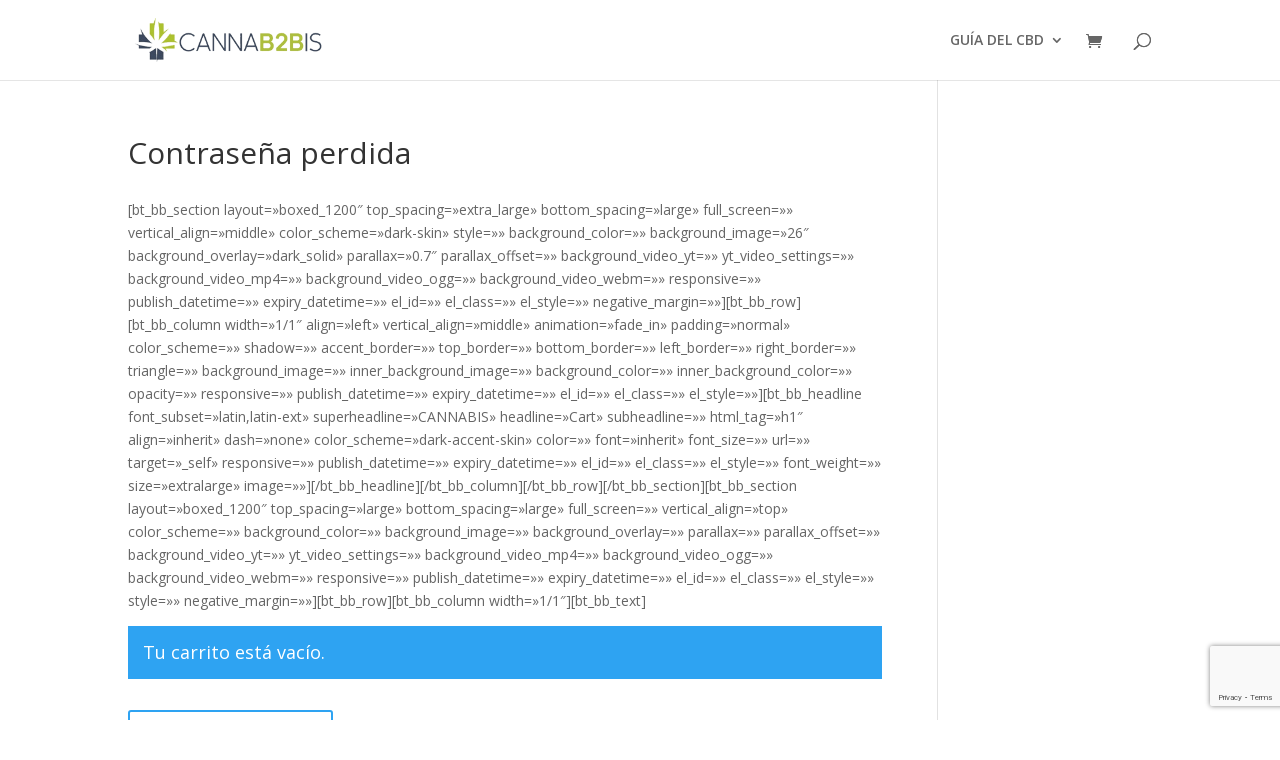

--- FILE ---
content_type: text/html; charset=utf-8
request_url: https://www.google.com/recaptcha/api2/anchor?ar=1&k=6Lf-udofAAAAAKr9bd0zSG2ap6GZqJwha72w8M2T&co=aHR0cHM6Ly93d3cuY2FubmFiMmJpcy5jb206NDQz&hl=en&v=jdMmXeCQEkPbnFDy9T04NbgJ&size=invisible&anchor-ms=20000&execute-ms=15000&cb=7u2hs0n1w499
body_size: 46642
content:
<!DOCTYPE HTML><html dir="ltr" lang="en"><head><meta http-equiv="Content-Type" content="text/html; charset=UTF-8">
<meta http-equiv="X-UA-Compatible" content="IE=edge">
<title>reCAPTCHA</title>
<style type="text/css">
/* cyrillic-ext */
@font-face {
  font-family: 'Roboto';
  font-style: normal;
  font-weight: 400;
  font-stretch: 100%;
  src: url(//fonts.gstatic.com/s/roboto/v48/KFO7CnqEu92Fr1ME7kSn66aGLdTylUAMa3GUBHMdazTgWw.woff2) format('woff2');
  unicode-range: U+0460-052F, U+1C80-1C8A, U+20B4, U+2DE0-2DFF, U+A640-A69F, U+FE2E-FE2F;
}
/* cyrillic */
@font-face {
  font-family: 'Roboto';
  font-style: normal;
  font-weight: 400;
  font-stretch: 100%;
  src: url(//fonts.gstatic.com/s/roboto/v48/KFO7CnqEu92Fr1ME7kSn66aGLdTylUAMa3iUBHMdazTgWw.woff2) format('woff2');
  unicode-range: U+0301, U+0400-045F, U+0490-0491, U+04B0-04B1, U+2116;
}
/* greek-ext */
@font-face {
  font-family: 'Roboto';
  font-style: normal;
  font-weight: 400;
  font-stretch: 100%;
  src: url(//fonts.gstatic.com/s/roboto/v48/KFO7CnqEu92Fr1ME7kSn66aGLdTylUAMa3CUBHMdazTgWw.woff2) format('woff2');
  unicode-range: U+1F00-1FFF;
}
/* greek */
@font-face {
  font-family: 'Roboto';
  font-style: normal;
  font-weight: 400;
  font-stretch: 100%;
  src: url(//fonts.gstatic.com/s/roboto/v48/KFO7CnqEu92Fr1ME7kSn66aGLdTylUAMa3-UBHMdazTgWw.woff2) format('woff2');
  unicode-range: U+0370-0377, U+037A-037F, U+0384-038A, U+038C, U+038E-03A1, U+03A3-03FF;
}
/* math */
@font-face {
  font-family: 'Roboto';
  font-style: normal;
  font-weight: 400;
  font-stretch: 100%;
  src: url(//fonts.gstatic.com/s/roboto/v48/KFO7CnqEu92Fr1ME7kSn66aGLdTylUAMawCUBHMdazTgWw.woff2) format('woff2');
  unicode-range: U+0302-0303, U+0305, U+0307-0308, U+0310, U+0312, U+0315, U+031A, U+0326-0327, U+032C, U+032F-0330, U+0332-0333, U+0338, U+033A, U+0346, U+034D, U+0391-03A1, U+03A3-03A9, U+03B1-03C9, U+03D1, U+03D5-03D6, U+03F0-03F1, U+03F4-03F5, U+2016-2017, U+2034-2038, U+203C, U+2040, U+2043, U+2047, U+2050, U+2057, U+205F, U+2070-2071, U+2074-208E, U+2090-209C, U+20D0-20DC, U+20E1, U+20E5-20EF, U+2100-2112, U+2114-2115, U+2117-2121, U+2123-214F, U+2190, U+2192, U+2194-21AE, U+21B0-21E5, U+21F1-21F2, U+21F4-2211, U+2213-2214, U+2216-22FF, U+2308-230B, U+2310, U+2319, U+231C-2321, U+2336-237A, U+237C, U+2395, U+239B-23B7, U+23D0, U+23DC-23E1, U+2474-2475, U+25AF, U+25B3, U+25B7, U+25BD, U+25C1, U+25CA, U+25CC, U+25FB, U+266D-266F, U+27C0-27FF, U+2900-2AFF, U+2B0E-2B11, U+2B30-2B4C, U+2BFE, U+3030, U+FF5B, U+FF5D, U+1D400-1D7FF, U+1EE00-1EEFF;
}
/* symbols */
@font-face {
  font-family: 'Roboto';
  font-style: normal;
  font-weight: 400;
  font-stretch: 100%;
  src: url(//fonts.gstatic.com/s/roboto/v48/KFO7CnqEu92Fr1ME7kSn66aGLdTylUAMaxKUBHMdazTgWw.woff2) format('woff2');
  unicode-range: U+0001-000C, U+000E-001F, U+007F-009F, U+20DD-20E0, U+20E2-20E4, U+2150-218F, U+2190, U+2192, U+2194-2199, U+21AF, U+21E6-21F0, U+21F3, U+2218-2219, U+2299, U+22C4-22C6, U+2300-243F, U+2440-244A, U+2460-24FF, U+25A0-27BF, U+2800-28FF, U+2921-2922, U+2981, U+29BF, U+29EB, U+2B00-2BFF, U+4DC0-4DFF, U+FFF9-FFFB, U+10140-1018E, U+10190-1019C, U+101A0, U+101D0-101FD, U+102E0-102FB, U+10E60-10E7E, U+1D2C0-1D2D3, U+1D2E0-1D37F, U+1F000-1F0FF, U+1F100-1F1AD, U+1F1E6-1F1FF, U+1F30D-1F30F, U+1F315, U+1F31C, U+1F31E, U+1F320-1F32C, U+1F336, U+1F378, U+1F37D, U+1F382, U+1F393-1F39F, U+1F3A7-1F3A8, U+1F3AC-1F3AF, U+1F3C2, U+1F3C4-1F3C6, U+1F3CA-1F3CE, U+1F3D4-1F3E0, U+1F3ED, U+1F3F1-1F3F3, U+1F3F5-1F3F7, U+1F408, U+1F415, U+1F41F, U+1F426, U+1F43F, U+1F441-1F442, U+1F444, U+1F446-1F449, U+1F44C-1F44E, U+1F453, U+1F46A, U+1F47D, U+1F4A3, U+1F4B0, U+1F4B3, U+1F4B9, U+1F4BB, U+1F4BF, U+1F4C8-1F4CB, U+1F4D6, U+1F4DA, U+1F4DF, U+1F4E3-1F4E6, U+1F4EA-1F4ED, U+1F4F7, U+1F4F9-1F4FB, U+1F4FD-1F4FE, U+1F503, U+1F507-1F50B, U+1F50D, U+1F512-1F513, U+1F53E-1F54A, U+1F54F-1F5FA, U+1F610, U+1F650-1F67F, U+1F687, U+1F68D, U+1F691, U+1F694, U+1F698, U+1F6AD, U+1F6B2, U+1F6B9-1F6BA, U+1F6BC, U+1F6C6-1F6CF, U+1F6D3-1F6D7, U+1F6E0-1F6EA, U+1F6F0-1F6F3, U+1F6F7-1F6FC, U+1F700-1F7FF, U+1F800-1F80B, U+1F810-1F847, U+1F850-1F859, U+1F860-1F887, U+1F890-1F8AD, U+1F8B0-1F8BB, U+1F8C0-1F8C1, U+1F900-1F90B, U+1F93B, U+1F946, U+1F984, U+1F996, U+1F9E9, U+1FA00-1FA6F, U+1FA70-1FA7C, U+1FA80-1FA89, U+1FA8F-1FAC6, U+1FACE-1FADC, U+1FADF-1FAE9, U+1FAF0-1FAF8, U+1FB00-1FBFF;
}
/* vietnamese */
@font-face {
  font-family: 'Roboto';
  font-style: normal;
  font-weight: 400;
  font-stretch: 100%;
  src: url(//fonts.gstatic.com/s/roboto/v48/KFO7CnqEu92Fr1ME7kSn66aGLdTylUAMa3OUBHMdazTgWw.woff2) format('woff2');
  unicode-range: U+0102-0103, U+0110-0111, U+0128-0129, U+0168-0169, U+01A0-01A1, U+01AF-01B0, U+0300-0301, U+0303-0304, U+0308-0309, U+0323, U+0329, U+1EA0-1EF9, U+20AB;
}
/* latin-ext */
@font-face {
  font-family: 'Roboto';
  font-style: normal;
  font-weight: 400;
  font-stretch: 100%;
  src: url(//fonts.gstatic.com/s/roboto/v48/KFO7CnqEu92Fr1ME7kSn66aGLdTylUAMa3KUBHMdazTgWw.woff2) format('woff2');
  unicode-range: U+0100-02BA, U+02BD-02C5, U+02C7-02CC, U+02CE-02D7, U+02DD-02FF, U+0304, U+0308, U+0329, U+1D00-1DBF, U+1E00-1E9F, U+1EF2-1EFF, U+2020, U+20A0-20AB, U+20AD-20C0, U+2113, U+2C60-2C7F, U+A720-A7FF;
}
/* latin */
@font-face {
  font-family: 'Roboto';
  font-style: normal;
  font-weight: 400;
  font-stretch: 100%;
  src: url(//fonts.gstatic.com/s/roboto/v48/KFO7CnqEu92Fr1ME7kSn66aGLdTylUAMa3yUBHMdazQ.woff2) format('woff2');
  unicode-range: U+0000-00FF, U+0131, U+0152-0153, U+02BB-02BC, U+02C6, U+02DA, U+02DC, U+0304, U+0308, U+0329, U+2000-206F, U+20AC, U+2122, U+2191, U+2193, U+2212, U+2215, U+FEFF, U+FFFD;
}
/* cyrillic-ext */
@font-face {
  font-family: 'Roboto';
  font-style: normal;
  font-weight: 500;
  font-stretch: 100%;
  src: url(//fonts.gstatic.com/s/roboto/v48/KFO7CnqEu92Fr1ME7kSn66aGLdTylUAMa3GUBHMdazTgWw.woff2) format('woff2');
  unicode-range: U+0460-052F, U+1C80-1C8A, U+20B4, U+2DE0-2DFF, U+A640-A69F, U+FE2E-FE2F;
}
/* cyrillic */
@font-face {
  font-family: 'Roboto';
  font-style: normal;
  font-weight: 500;
  font-stretch: 100%;
  src: url(//fonts.gstatic.com/s/roboto/v48/KFO7CnqEu92Fr1ME7kSn66aGLdTylUAMa3iUBHMdazTgWw.woff2) format('woff2');
  unicode-range: U+0301, U+0400-045F, U+0490-0491, U+04B0-04B1, U+2116;
}
/* greek-ext */
@font-face {
  font-family: 'Roboto';
  font-style: normal;
  font-weight: 500;
  font-stretch: 100%;
  src: url(//fonts.gstatic.com/s/roboto/v48/KFO7CnqEu92Fr1ME7kSn66aGLdTylUAMa3CUBHMdazTgWw.woff2) format('woff2');
  unicode-range: U+1F00-1FFF;
}
/* greek */
@font-face {
  font-family: 'Roboto';
  font-style: normal;
  font-weight: 500;
  font-stretch: 100%;
  src: url(//fonts.gstatic.com/s/roboto/v48/KFO7CnqEu92Fr1ME7kSn66aGLdTylUAMa3-UBHMdazTgWw.woff2) format('woff2');
  unicode-range: U+0370-0377, U+037A-037F, U+0384-038A, U+038C, U+038E-03A1, U+03A3-03FF;
}
/* math */
@font-face {
  font-family: 'Roboto';
  font-style: normal;
  font-weight: 500;
  font-stretch: 100%;
  src: url(//fonts.gstatic.com/s/roboto/v48/KFO7CnqEu92Fr1ME7kSn66aGLdTylUAMawCUBHMdazTgWw.woff2) format('woff2');
  unicode-range: U+0302-0303, U+0305, U+0307-0308, U+0310, U+0312, U+0315, U+031A, U+0326-0327, U+032C, U+032F-0330, U+0332-0333, U+0338, U+033A, U+0346, U+034D, U+0391-03A1, U+03A3-03A9, U+03B1-03C9, U+03D1, U+03D5-03D6, U+03F0-03F1, U+03F4-03F5, U+2016-2017, U+2034-2038, U+203C, U+2040, U+2043, U+2047, U+2050, U+2057, U+205F, U+2070-2071, U+2074-208E, U+2090-209C, U+20D0-20DC, U+20E1, U+20E5-20EF, U+2100-2112, U+2114-2115, U+2117-2121, U+2123-214F, U+2190, U+2192, U+2194-21AE, U+21B0-21E5, U+21F1-21F2, U+21F4-2211, U+2213-2214, U+2216-22FF, U+2308-230B, U+2310, U+2319, U+231C-2321, U+2336-237A, U+237C, U+2395, U+239B-23B7, U+23D0, U+23DC-23E1, U+2474-2475, U+25AF, U+25B3, U+25B7, U+25BD, U+25C1, U+25CA, U+25CC, U+25FB, U+266D-266F, U+27C0-27FF, U+2900-2AFF, U+2B0E-2B11, U+2B30-2B4C, U+2BFE, U+3030, U+FF5B, U+FF5D, U+1D400-1D7FF, U+1EE00-1EEFF;
}
/* symbols */
@font-face {
  font-family: 'Roboto';
  font-style: normal;
  font-weight: 500;
  font-stretch: 100%;
  src: url(//fonts.gstatic.com/s/roboto/v48/KFO7CnqEu92Fr1ME7kSn66aGLdTylUAMaxKUBHMdazTgWw.woff2) format('woff2');
  unicode-range: U+0001-000C, U+000E-001F, U+007F-009F, U+20DD-20E0, U+20E2-20E4, U+2150-218F, U+2190, U+2192, U+2194-2199, U+21AF, U+21E6-21F0, U+21F3, U+2218-2219, U+2299, U+22C4-22C6, U+2300-243F, U+2440-244A, U+2460-24FF, U+25A0-27BF, U+2800-28FF, U+2921-2922, U+2981, U+29BF, U+29EB, U+2B00-2BFF, U+4DC0-4DFF, U+FFF9-FFFB, U+10140-1018E, U+10190-1019C, U+101A0, U+101D0-101FD, U+102E0-102FB, U+10E60-10E7E, U+1D2C0-1D2D3, U+1D2E0-1D37F, U+1F000-1F0FF, U+1F100-1F1AD, U+1F1E6-1F1FF, U+1F30D-1F30F, U+1F315, U+1F31C, U+1F31E, U+1F320-1F32C, U+1F336, U+1F378, U+1F37D, U+1F382, U+1F393-1F39F, U+1F3A7-1F3A8, U+1F3AC-1F3AF, U+1F3C2, U+1F3C4-1F3C6, U+1F3CA-1F3CE, U+1F3D4-1F3E0, U+1F3ED, U+1F3F1-1F3F3, U+1F3F5-1F3F7, U+1F408, U+1F415, U+1F41F, U+1F426, U+1F43F, U+1F441-1F442, U+1F444, U+1F446-1F449, U+1F44C-1F44E, U+1F453, U+1F46A, U+1F47D, U+1F4A3, U+1F4B0, U+1F4B3, U+1F4B9, U+1F4BB, U+1F4BF, U+1F4C8-1F4CB, U+1F4D6, U+1F4DA, U+1F4DF, U+1F4E3-1F4E6, U+1F4EA-1F4ED, U+1F4F7, U+1F4F9-1F4FB, U+1F4FD-1F4FE, U+1F503, U+1F507-1F50B, U+1F50D, U+1F512-1F513, U+1F53E-1F54A, U+1F54F-1F5FA, U+1F610, U+1F650-1F67F, U+1F687, U+1F68D, U+1F691, U+1F694, U+1F698, U+1F6AD, U+1F6B2, U+1F6B9-1F6BA, U+1F6BC, U+1F6C6-1F6CF, U+1F6D3-1F6D7, U+1F6E0-1F6EA, U+1F6F0-1F6F3, U+1F6F7-1F6FC, U+1F700-1F7FF, U+1F800-1F80B, U+1F810-1F847, U+1F850-1F859, U+1F860-1F887, U+1F890-1F8AD, U+1F8B0-1F8BB, U+1F8C0-1F8C1, U+1F900-1F90B, U+1F93B, U+1F946, U+1F984, U+1F996, U+1F9E9, U+1FA00-1FA6F, U+1FA70-1FA7C, U+1FA80-1FA89, U+1FA8F-1FAC6, U+1FACE-1FADC, U+1FADF-1FAE9, U+1FAF0-1FAF8, U+1FB00-1FBFF;
}
/* vietnamese */
@font-face {
  font-family: 'Roboto';
  font-style: normal;
  font-weight: 500;
  font-stretch: 100%;
  src: url(//fonts.gstatic.com/s/roboto/v48/KFO7CnqEu92Fr1ME7kSn66aGLdTylUAMa3OUBHMdazTgWw.woff2) format('woff2');
  unicode-range: U+0102-0103, U+0110-0111, U+0128-0129, U+0168-0169, U+01A0-01A1, U+01AF-01B0, U+0300-0301, U+0303-0304, U+0308-0309, U+0323, U+0329, U+1EA0-1EF9, U+20AB;
}
/* latin-ext */
@font-face {
  font-family: 'Roboto';
  font-style: normal;
  font-weight: 500;
  font-stretch: 100%;
  src: url(//fonts.gstatic.com/s/roboto/v48/KFO7CnqEu92Fr1ME7kSn66aGLdTylUAMa3KUBHMdazTgWw.woff2) format('woff2');
  unicode-range: U+0100-02BA, U+02BD-02C5, U+02C7-02CC, U+02CE-02D7, U+02DD-02FF, U+0304, U+0308, U+0329, U+1D00-1DBF, U+1E00-1E9F, U+1EF2-1EFF, U+2020, U+20A0-20AB, U+20AD-20C0, U+2113, U+2C60-2C7F, U+A720-A7FF;
}
/* latin */
@font-face {
  font-family: 'Roboto';
  font-style: normal;
  font-weight: 500;
  font-stretch: 100%;
  src: url(//fonts.gstatic.com/s/roboto/v48/KFO7CnqEu92Fr1ME7kSn66aGLdTylUAMa3yUBHMdazQ.woff2) format('woff2');
  unicode-range: U+0000-00FF, U+0131, U+0152-0153, U+02BB-02BC, U+02C6, U+02DA, U+02DC, U+0304, U+0308, U+0329, U+2000-206F, U+20AC, U+2122, U+2191, U+2193, U+2212, U+2215, U+FEFF, U+FFFD;
}
/* cyrillic-ext */
@font-face {
  font-family: 'Roboto';
  font-style: normal;
  font-weight: 900;
  font-stretch: 100%;
  src: url(//fonts.gstatic.com/s/roboto/v48/KFO7CnqEu92Fr1ME7kSn66aGLdTylUAMa3GUBHMdazTgWw.woff2) format('woff2');
  unicode-range: U+0460-052F, U+1C80-1C8A, U+20B4, U+2DE0-2DFF, U+A640-A69F, U+FE2E-FE2F;
}
/* cyrillic */
@font-face {
  font-family: 'Roboto';
  font-style: normal;
  font-weight: 900;
  font-stretch: 100%;
  src: url(//fonts.gstatic.com/s/roboto/v48/KFO7CnqEu92Fr1ME7kSn66aGLdTylUAMa3iUBHMdazTgWw.woff2) format('woff2');
  unicode-range: U+0301, U+0400-045F, U+0490-0491, U+04B0-04B1, U+2116;
}
/* greek-ext */
@font-face {
  font-family: 'Roboto';
  font-style: normal;
  font-weight: 900;
  font-stretch: 100%;
  src: url(//fonts.gstatic.com/s/roboto/v48/KFO7CnqEu92Fr1ME7kSn66aGLdTylUAMa3CUBHMdazTgWw.woff2) format('woff2');
  unicode-range: U+1F00-1FFF;
}
/* greek */
@font-face {
  font-family: 'Roboto';
  font-style: normal;
  font-weight: 900;
  font-stretch: 100%;
  src: url(//fonts.gstatic.com/s/roboto/v48/KFO7CnqEu92Fr1ME7kSn66aGLdTylUAMa3-UBHMdazTgWw.woff2) format('woff2');
  unicode-range: U+0370-0377, U+037A-037F, U+0384-038A, U+038C, U+038E-03A1, U+03A3-03FF;
}
/* math */
@font-face {
  font-family: 'Roboto';
  font-style: normal;
  font-weight: 900;
  font-stretch: 100%;
  src: url(//fonts.gstatic.com/s/roboto/v48/KFO7CnqEu92Fr1ME7kSn66aGLdTylUAMawCUBHMdazTgWw.woff2) format('woff2');
  unicode-range: U+0302-0303, U+0305, U+0307-0308, U+0310, U+0312, U+0315, U+031A, U+0326-0327, U+032C, U+032F-0330, U+0332-0333, U+0338, U+033A, U+0346, U+034D, U+0391-03A1, U+03A3-03A9, U+03B1-03C9, U+03D1, U+03D5-03D6, U+03F0-03F1, U+03F4-03F5, U+2016-2017, U+2034-2038, U+203C, U+2040, U+2043, U+2047, U+2050, U+2057, U+205F, U+2070-2071, U+2074-208E, U+2090-209C, U+20D0-20DC, U+20E1, U+20E5-20EF, U+2100-2112, U+2114-2115, U+2117-2121, U+2123-214F, U+2190, U+2192, U+2194-21AE, U+21B0-21E5, U+21F1-21F2, U+21F4-2211, U+2213-2214, U+2216-22FF, U+2308-230B, U+2310, U+2319, U+231C-2321, U+2336-237A, U+237C, U+2395, U+239B-23B7, U+23D0, U+23DC-23E1, U+2474-2475, U+25AF, U+25B3, U+25B7, U+25BD, U+25C1, U+25CA, U+25CC, U+25FB, U+266D-266F, U+27C0-27FF, U+2900-2AFF, U+2B0E-2B11, U+2B30-2B4C, U+2BFE, U+3030, U+FF5B, U+FF5D, U+1D400-1D7FF, U+1EE00-1EEFF;
}
/* symbols */
@font-face {
  font-family: 'Roboto';
  font-style: normal;
  font-weight: 900;
  font-stretch: 100%;
  src: url(//fonts.gstatic.com/s/roboto/v48/KFO7CnqEu92Fr1ME7kSn66aGLdTylUAMaxKUBHMdazTgWw.woff2) format('woff2');
  unicode-range: U+0001-000C, U+000E-001F, U+007F-009F, U+20DD-20E0, U+20E2-20E4, U+2150-218F, U+2190, U+2192, U+2194-2199, U+21AF, U+21E6-21F0, U+21F3, U+2218-2219, U+2299, U+22C4-22C6, U+2300-243F, U+2440-244A, U+2460-24FF, U+25A0-27BF, U+2800-28FF, U+2921-2922, U+2981, U+29BF, U+29EB, U+2B00-2BFF, U+4DC0-4DFF, U+FFF9-FFFB, U+10140-1018E, U+10190-1019C, U+101A0, U+101D0-101FD, U+102E0-102FB, U+10E60-10E7E, U+1D2C0-1D2D3, U+1D2E0-1D37F, U+1F000-1F0FF, U+1F100-1F1AD, U+1F1E6-1F1FF, U+1F30D-1F30F, U+1F315, U+1F31C, U+1F31E, U+1F320-1F32C, U+1F336, U+1F378, U+1F37D, U+1F382, U+1F393-1F39F, U+1F3A7-1F3A8, U+1F3AC-1F3AF, U+1F3C2, U+1F3C4-1F3C6, U+1F3CA-1F3CE, U+1F3D4-1F3E0, U+1F3ED, U+1F3F1-1F3F3, U+1F3F5-1F3F7, U+1F408, U+1F415, U+1F41F, U+1F426, U+1F43F, U+1F441-1F442, U+1F444, U+1F446-1F449, U+1F44C-1F44E, U+1F453, U+1F46A, U+1F47D, U+1F4A3, U+1F4B0, U+1F4B3, U+1F4B9, U+1F4BB, U+1F4BF, U+1F4C8-1F4CB, U+1F4D6, U+1F4DA, U+1F4DF, U+1F4E3-1F4E6, U+1F4EA-1F4ED, U+1F4F7, U+1F4F9-1F4FB, U+1F4FD-1F4FE, U+1F503, U+1F507-1F50B, U+1F50D, U+1F512-1F513, U+1F53E-1F54A, U+1F54F-1F5FA, U+1F610, U+1F650-1F67F, U+1F687, U+1F68D, U+1F691, U+1F694, U+1F698, U+1F6AD, U+1F6B2, U+1F6B9-1F6BA, U+1F6BC, U+1F6C6-1F6CF, U+1F6D3-1F6D7, U+1F6E0-1F6EA, U+1F6F0-1F6F3, U+1F6F7-1F6FC, U+1F700-1F7FF, U+1F800-1F80B, U+1F810-1F847, U+1F850-1F859, U+1F860-1F887, U+1F890-1F8AD, U+1F8B0-1F8BB, U+1F8C0-1F8C1, U+1F900-1F90B, U+1F93B, U+1F946, U+1F984, U+1F996, U+1F9E9, U+1FA00-1FA6F, U+1FA70-1FA7C, U+1FA80-1FA89, U+1FA8F-1FAC6, U+1FACE-1FADC, U+1FADF-1FAE9, U+1FAF0-1FAF8, U+1FB00-1FBFF;
}
/* vietnamese */
@font-face {
  font-family: 'Roboto';
  font-style: normal;
  font-weight: 900;
  font-stretch: 100%;
  src: url(//fonts.gstatic.com/s/roboto/v48/KFO7CnqEu92Fr1ME7kSn66aGLdTylUAMa3OUBHMdazTgWw.woff2) format('woff2');
  unicode-range: U+0102-0103, U+0110-0111, U+0128-0129, U+0168-0169, U+01A0-01A1, U+01AF-01B0, U+0300-0301, U+0303-0304, U+0308-0309, U+0323, U+0329, U+1EA0-1EF9, U+20AB;
}
/* latin-ext */
@font-face {
  font-family: 'Roboto';
  font-style: normal;
  font-weight: 900;
  font-stretch: 100%;
  src: url(//fonts.gstatic.com/s/roboto/v48/KFO7CnqEu92Fr1ME7kSn66aGLdTylUAMa3KUBHMdazTgWw.woff2) format('woff2');
  unicode-range: U+0100-02BA, U+02BD-02C5, U+02C7-02CC, U+02CE-02D7, U+02DD-02FF, U+0304, U+0308, U+0329, U+1D00-1DBF, U+1E00-1E9F, U+1EF2-1EFF, U+2020, U+20A0-20AB, U+20AD-20C0, U+2113, U+2C60-2C7F, U+A720-A7FF;
}
/* latin */
@font-face {
  font-family: 'Roboto';
  font-style: normal;
  font-weight: 900;
  font-stretch: 100%;
  src: url(//fonts.gstatic.com/s/roboto/v48/KFO7CnqEu92Fr1ME7kSn66aGLdTylUAMa3yUBHMdazQ.woff2) format('woff2');
  unicode-range: U+0000-00FF, U+0131, U+0152-0153, U+02BB-02BC, U+02C6, U+02DA, U+02DC, U+0304, U+0308, U+0329, U+2000-206F, U+20AC, U+2122, U+2191, U+2193, U+2212, U+2215, U+FEFF, U+FFFD;
}

</style>
<link rel="stylesheet" type="text/css" href="https://www.gstatic.com/recaptcha/releases/jdMmXeCQEkPbnFDy9T04NbgJ/styles__ltr.css">
<script nonce="9hgp7-SSss91BXtGJ5hGmQ" type="text/javascript">window['__recaptcha_api'] = 'https://www.google.com/recaptcha/api2/';</script>
<script type="text/javascript" src="https://www.gstatic.com/recaptcha/releases/jdMmXeCQEkPbnFDy9T04NbgJ/recaptcha__en.js" nonce="9hgp7-SSss91BXtGJ5hGmQ">
      
    </script></head>
<body><div id="rc-anchor-alert" class="rc-anchor-alert"></div>
<input type="hidden" id="recaptcha-token" value="[base64]">
<script type="text/javascript" nonce="9hgp7-SSss91BXtGJ5hGmQ">
      recaptcha.anchor.Main.init("[\x22ainput\x22,[\x22bgdata\x22,\x22\x22,\[base64]/[base64]/[base64]/[base64]/[base64]/[base64]/[base64]/[base64]/[base64]/[base64]/[base64]/[base64]/[base64]/[base64]\\u003d\x22,\[base64]\\u003d\\u003d\x22,\[base64]/[base64]/[base64]/Ds8OEw6V9ecKxJRZ5asO+ODHDpxkRw7kKHMOhAcOywq5+ejkrWsKKCAbDkAF0ehTCiVXCkyhzRsOTw6vCrcKZUyJ1wocfwqtWw6Freg4Zwo8wwpDCsBzDgMKxM3YcD8OCBRI2woAcfWEvPjYBZQ4/[base64]/w4Ftw458w4AUwolnOARVb3XDgcKzw7AwTnTDjMOzV8Kaw77Dk8O7esKgTD/DqFnCugc5wrHClsOqdjfChMO7ZMKCwo4Qw67Dqi8uwqdKJkQawr7DqkXCpcOZH8O+w4/[base64]/a8Okf8KqEG9RDcK3wpE1w4HCncK0w4thGzDCq8O5w67CrBR6MxwLw5TClV13w4nDg1rDhsKawrkzUy3CgMKVNCvDt8OfcWHCqD/CvAR3T8KKw6fDgMKHwrNPIcO5U8KUwpI7wrbDnG1qK8OkecOPYy0fwqLDoV9LwosXCMOOUMORMUHDmGcDN8OuwozCnDrCv8O7WMOIb2AvOm8Cw5ttHDLDgF0Zw7PDpUDCm3x4GzfDsl/ClcOAw6Yqw4TDnMKOHcO+cxRsZ8OBwoUGEkXDtcKdN8KWwr/[base64]/GcOIw61/[base64]/DmsOnw6dxSsKfJsKMwp1/wpI1woUSGU1IwonDtMK5wpHCrWBtwo7Dl2QoDzFXCcOxwrPCiEvCoREywpjDlzcib2EOAsOMPHfCo8K+wpHDscKUT2fDkgZMLcKRwqwFV1jCpMKEwrh7Hk8uUsO9w67DjgjDgMOQwoEmUDfCsl5aw4VGwpprIMORBjrDmn/DksOIwpA3w6RXMS/Dm8KFT1XDksOXw5HCqcKmSgttIcKfwobDsEw2MlY1woc8EU3DrVXCugt2f8OBwqwiw5fCqFfDq3LChBfDvGLCqQTDn8KWVsKUSAAQw6IUMQ5Lw7Qlw5g3B8KhMC8eNkBhBDQrwrPCnXfDmg/Cv8OYwrsDw7w6w6/DnMOdwpp0YMOWw5zDo8OWD3nChk7DrMKdwoYewpYPw6IJAETCq05bwroYWy/DqMOvD8O1W2zCr2E0NsOiwrY7d0MpHcKZw6bCtiMXwqrDjsKaw7HDksO7QB1+bMOLwqTChcOfXSfDnMOLw4HCoQPCgsOZwpTCvsKBwpJFFTvCusKWc8OTfBzDuMKjwrfCiBkswrjDlXAnwp/Ciyg+wobCpMOwwqErw7FfwonDmsKmcsOvwpvCqQRmw4gEwqJzw4XCs8KBw58Ow6BPDcOgHAzDgEPDlMOKw5AXw4Umw4MWw5U9cSsfI8KKGcKJwrEFKGbDjw3DnsOXZyItSMKeFnZmw6kEw5fDtMOcw6vCvcKpOsKPU8O/YHHDnsKNNsKvw7PCi8OxBMOuwqLCuGnDum3DiVDDsygRCMKtXcOVaCHDhcKVEwE1w4bCgWPCtSM3w5jDh8ONw6h9wpHCpsOJTsK2YcOMcMOewqYqORPCtH9fXB/Cv8O/[base64]/CuB7Do8ORwozDgDlsPsKxwoHCoB3CnWfCqsK7wqPDvsOnQlgrA0jDtX03bzh8B8O/wrHCv1RwNFNDU3zChsKCccKwPsOTMMKhOcOqwrZGairDi8O+XFHDv8KNw6YHNMOcw6xpwrHCkzd9wrPDrngHH8OoQMO+fcOKGUrCsmfDsjpfwq/Dr0vCkEM0AFLDs8KkGcOvW3XDgHpic8Kxw4tiIivCmAB2woVgw47CgMKuwpNfB0DCswXChQgIw5zCiBELwrjDiXdGwpbCn2lMw4zCiCUdwrwrw68Ewr4dw753w7Y0LMKVwrHDh2XCpsO5McKkRsKAwoTCoUljcz8JBMKVw47CocKLMsKEwp8/wpYDM19hw4DCuQMFw5PCkltbw7nClBxww6U+w5zDsCcbwpEJw5LCtcKmWlLDnltXb8OzEMK3w5jDr8KRYF4ta8Odw6DCoX7DgMKIw5HCrMOHJ8KzGysJRz8Yw5PCp3RWw5/[base64]/Cs8OhPzbCr31RwpJ9wo3DvMOSwoTDocKBKH/[base64]/CrRACWVfDkh3CmlpqShkFw5HDgMOHS2vDgWZ3GAFtbsO7wozDrFJVw6wow6w3w4QrwqTCtMKLHwXDrMK1woQZwrbDqWsqw7NCGklTcEjCvDbDolohw7wMWcOsMTcBw43CisO/wp7DjCElBMO5w71vTkNtwoTDpcK0wo/DpsOYw5zCkcOnw73CpsKoelxxwq7CtjV4ABjDo8OAIMOgw5fDjMOfw6Z1w4/CvsKQwpjChMKPKnXCmQFdw7rChVXCpkvDucOYw58cFsK/esKMd2bCiihMwpLCmcOhw6N2w5/Cl8OIwrvDnU4PCcO3wr3Cm8Oqw4hhQsOFUnPCjMOTfAnDvcKzW8OicnJ4a11fw6EwQWIETMOjPMK6w7nCtMKuw5cKSsKmasK/EQwLK8KUw6LCrVvDlXzDqVzChk9GRMKkecOaw552w58Nw6xrIgXCt8KlayfDmMKyaMKCwppOw7pNJ8KXwpvCnsKMwo7DiC3DocKLw6TCk8KdXkzDp34UdMOtwpXCl8KBwrRwVB4xCkHCrDsww5DClFIcwo7CrcOFw7zDocOewrHDoxTDgMK8w5/[base64]/w45FTsO0w5kYPcOCw7bDtcOSw4BmwqrDscKUfMKWw7MLwoHChTNeK8Olw7Zrw6XCoCvDkEXCtCxPwpdzZCvCti/DilsIwpLDtsKSWBRswq1MMEHCisOMw4PClwTDlSrDozDCq8OSwp9Ow6I0w5bCqifDo8KnIsKVw7oeey1rw6ETwp1xX0wKTsKDw4ZawrHDqjUhwpHCq3jCg1nCmmghwqHCtMKlw7vCijs4w45Mw5pzCcOpwp3DkMOawp7Cj8O/a0sCw6DCj8K+KWzCksOqw7IMw4bDiMOCw5BuXljDjsKpHwPCqMKSwpphdRp7wqRXMsOTw5DCl8OvBnsuw5AhVMOiw7lZFCZcw55EbmvDjsK7ZxPDumotVcO3wr/CrsOxw6XDjsO9w69cw4vDi8KqwrAcw43Cu8ODwrDCvMKrdjs5woLCqMOaw4rDoQAIPAtAw63Dh8OYOGzDslnDlMO1S1/[base64]/CnEQ5w4XCjkQjw448wp4lw7/Cuhc9MsOiwrnDt1cnw7rDnEzCj8K6DXLDhsOGEkZ5XQMOGMKswo/DoH7Do8OOw7DDuGPDpcOITmnDuzJPwq9Lw6Nyw4bCssK2woJONMKKXEfCvhfDuQ7ClCTCmlsTw4zCjMOWKS8ewrE2bMO1w5ExUcO5WUwpSMO8A8OkXMK0wrzCtHjCjHg6CMO4GS7CpsOEwrLCvGVAwppFFMK8F8Ocw6DDiyRYwpLDpEp2wrfDtsK/wqXDvMOawrvCuQ/DqDB/wozCmzXCncOTHVouworDpsK7PyXCrMKDw51FEFjDvifCjcKZwoTDiCI9woHDqS/Dv8OIwo1XwrQ7wqzDmFcMBsKjw6nDkWEoEsOAaMKPKBDDhMOydTPCk8OCw5ARwpoSEwfCmcO8wqUFFMO6wrw4OMOFU8K1b8OxMxcBw4gxw44Zw4DDkX/CqgrCpMOKw47DscKsOsKWw6fCmRnDi8KaBcOXSBA6FiJHZMKRwpnCiVwHw7HCnnLCrQnCmgpwwqPCsMKlw6lyOnYjw4/CtnrDkcKNFXQxw7FcV8Kfw6JrwrN+w4TDtlDDjlBUw5g9wr9Mw4zDgcOOwqTDksKDw6oULMKMw7TDhz/DhcOUT1rCtWrCrMOGHxrCi8KoZ3fCisOSwpIsL3UzwofDk0M9fsOGUcOmwqfCvhDCsMK8f8OGwoHDmU1XAw/[base64]/ChVJgw75nFsK2G8OdwoJHfMKWNmMrw4/CnQ7DusKgwogkAcKNDwMCwqgGwrtcBR3DsgcAw5Ulw6h1w5XCrVXCg2tgw73DjR8CLlzCiyVswrnDm2rDtF3CvcKtRmBew6/DmATCkQnDucK6w5/CtMK0w4wxwrFCEx3Dh0NrwqXCusKtPMOTwqnCjsKmw6Q9P8O8Q8KswqgAwpgHCgh0WTnDmMKbw4zCoizCnjjDpUrDlDF/dXchRATCmMKObXsGw6XDusKIwrxdC8OSwqwTZi3Cu0oWwpPDg8OJwqXCsn85TynCvWJ9wpgtO8O7wpHCl3fCjcO5w4c+wpcVw4xCw5Q7wpXDssOLw7jCrsOKNsKgw5BEw6zCuDkbYsO8B8OQw6/DqsKtw5vChcKgTsKiw5vCuAdCwrthwr91Uk3DrhjDsAJ9KSM+w71nFcOBbMKUw49AKMKlEcOJOTRIw4jDssK2w7fDsBDDkRXDrS19w7Jew4MUwoHCjyhywpbCmAgpIsKawqE1wqjCpcKFw5oTwo8iOMK/XknDnV9XO8OZATw+wonCusOGYsOeHyAtw6t2a8KSNMK0w4FHw5jCssO4fSVDw6kVwoHCgD/CnsOcWMOcHB/Di8ORwp9Mw4chw6zDiEjDq2ZVw7ARCRrDsTJTO8OWwq/Cok5Aw7jDjcOWXEJxw6PCt8OfwpjDo8O+WkFNwrdVw5vCszw5Ex7DvxDDp8OCwo7CozBtD8K7C8O3woDDnlXCt33CiMKtPHgDw6x/L3PCn8OET8Ogw7/DtUvCucK8w7UlbVF4w6DCiMOjwpEfw4rDoiHDqBLDnwcZw7jDq8Kcw7vCk8KZw7LCjT8Rw6MbOMKbJkTCsjjDgmQ+woImAFEBLcO2wrBhOHkmbX/CqA7CosKnJsKcb2bCmj4uwo9lw6vCh0Rew50LRzjCi8KAwqtHw7jCr8K6aFobwpPDq8KFw7EBM8O4w7V8w5DDjcO6wo0Lw6x/w7fCncOhUwTDhx7CscK/[base64]/[base64]/DqiU5wpFNMHNpw7vDoCHCt8O/flJ0woMHNlbDmcOawqzCgsO5woDDiMKmwpbDnwM+wpzDlFjCksKowrkYYinDvMO/wpnDocKHwpBcw5nDozA4SV/[base64]/[base64]/L8KDw6opMMOYXMOqKFLCkGN6FsOrUgnDmsKtD3HCgcK2w4DDsMKCP8OlwonDlGTCmsOLw7rDjBjDl0LCjMKFN8KZw4cabipRwpY0IAEWw7rCqcKNw5bDscKNwpvDpcKmwq5VbMOXw6nCisOnw5olTzHDunsvAk0Nwpw5w7ofw7LClmzDsTgdFCrDqcO/fW/CiCPDh8K4PRvCtcK4wrbCocKmfRp4DFMvAsKzwohRHAXDm1Rrw6XDvkNIw6UnwrTDlMOaEMKkw7/DvcKHX2/ChMOrWsKgwoFCw7XDncKsBjrDtk0SwpvDqRFaFsK8U100w5PCqcOdw7rDqcKCD1zCnTsEC8OpPsKXccOEw6ZUHRvDksO5w5bDg8OawrzCu8KOw6EBPcKuwqPDnsOzdCnDosKSO8O/w4t/[base64]/[base64]/CucKvAMKbXhYweE/CrsKmw74JKMO3w6TCkGjCmsOFw4DDkcKTw6zDsMOgwrPCqsK9w5ANw7ZuwpPCuMKffmfDnsK8djZWwopVMDQwwqfDsgnCsRfDkcOWw6huGXTDqHFuw7XCsgHDvMKnecOYI8K4dyPCpMKVX2/DnFc1TcK4dsOfw6J7w6tyMTNbw4hkw60dTMOzVcKFw5dnGMOdw4bCvcOnARFHw6xJwrHDtCFfw7bDs8OuOSHDgsKUw6IEPsOVPMK6wpfDgcOyXsKVUCoKwoUGGcOMZ8Ksw4/DmAVlwoFsAAhqwqTDtsK8GsO4wpIOw7/DqcOywqPChiZEKcKYQ8O5EDLDo1rDr8O3wqDDu8KgwpXDlsOkDkNnw6lhWg0zQsOjZwvCvcOZbsK3UMKvw7zCrHDDqTkpwoRUw6NGwq7DmX1dNsO+wpzDiFlow69YAsKawr7CocOgw4R8PMKaZy9AwqXDl8KZfsKHUMK0P8Oowq1pw7rCkVYtw4JQIDozw6/[base64]/w7zDuMKFJcKuPsKDF3vDoMKww5kjbMKAAjgodcKqEsKKdCTCl2jDm8ODwozDm8OCUsOBwrDDjsKfw5jDomZvw5Q4w740HX4tUgZawpHDgSPClXTCplHDpBfDk0/DigfDi8ONw4JYJ2fCj0xcW8OLwpEFw5HDvMKpwqViwrg/[base64]/[base64]/CncOCdTdzRyo+w6rDr0RiLMKCwpBcwoEawpDDlhzDhsOaFsKpYcKjHsOYwrQDwoc+dHg6OEQmwoc0wqZCw6Rmc0LDvMK0LMK6w5Bmwo3DisKgw4/CtEpywo7Cu8KuOMKowofCgcKLK3LDiG7CrcO/w6LCrcK2esKIFAjChsO+wpnDtj3DhsOCaDXDo8KdYmNlw4p2w5bClHfDkVHCjcK5w75DWgHDrk/CrsKoZMKGCMOjX8KMPyXDm09EwqRzWcKaBDBzXDBnwoXDgcOFLmnCnMOTw4vCgsKXXX82BjLDhMKoG8O6Ww5eJkZBwpfCgCNKw6rDuMO8LRUqw6TDqcKpwr5Lw7sfw7HCqm9Fw4sFPRpGw7LDu8KtwpfCjW7DmAtZVMKoP8Oywo/DrsOdwqIGN0BSaCkoTcOdacKMb8OTFnnCp8KIYcK+dsKewprDvwPCuwd1Q34hwoDDncOxSAbCq8O5c2XCksK7EAzDhwrCgmjDrzbDocKiw5kGwrnCsUJBLUTDncO9IcKRw6p2KWPCm8KxSSA3woMMHxIiTlkcw5/CkMOYwqhEw5vCncKYGsKYGcKOAnDDiMKhHcKeAsONw7YjfTXCicONIsO7GsOrwqJzOhhCwpXDj0lwDsOTwrPDs8ObwpVsw47DgDV5XzV8L8K6AMKAw6o3wrN9fsKsQHxewqHDg0LDhnPDtcK+w4TCm8KmwrEfw4BCMsKkw5/CtcK+A3/CpjdLw7XDiHp2w4AcTsOcb8K6ICcMwrh3e8OHw67CtcK7F8O4J8KlwrYbb0TCpMK7I8KGAsKhPm81wqdHw7cHfcO3wpvCj8OIwo9XN8KyMBw+w40Tw6vCinfDssKGw5cTwr3DrMKgAMK/AcKNVgFWwqZeLCvDnsKAA0lvwqbCtsKRd8OeIhHCpi7Coz1XQMKmUcOEdsOuE8OdR8OqOMKmw5LCvwnDpnLDs8KgWk7CiHfCusKEf8KKwrvDssKFw6xsw5zCgXoEOVrCrcKdw7rDhTbDtMKQwq8ZJsOCEMOjb8KWw7VBw7vDpFPCskTDp3vDry/DpTPCpcOgwqh5wqfCscKZw6MUwrxnwplswp4Lw7rClsKSdD/[base64]/w6RTAsKafsK5wopLK8Kkw6zCjcO2XB3CnkrDkhwZwpAIXXVhKBfDtDnCl8OmBGVtwpEIwo9bw4rDp8Kmw7VABMKhw5Z8w6cpwo3CmUzDvF3CtsOtw73Du3rCqMO/wr3DoQDCo8OrdMKYMCHCpyjCg3PCtMOKJnhgwpHDq8Oaw7NaSi9Gwo7CsVvDusKBQxbCkcO0w5fDqcKxwpvCgMKJwrU3w6HCjH7Cmy/CjVHDqcOwEDHCkcKBAMOGE8O2SlQ2w77Cl1LCg1ALwp/DkcKlwqVMa8KRKi5yXsKtw5spwrHCsMO8NMKyUiJQwprDrE7DkFYXKyHDosKcwpFhw61Nwr/CnVTChsOnYcKSwoUmKsOgAcKrw77DonQ9JcOFQkPCpj/DtD8pScOnw6bDrUIdfsKdwq1kbMOABjjCtsKfIMKLdcO4GQjCjMO6CcOIRH0SRGHDn8KOD8KJwpAzJ250wo8hHMKpw63DgcK1N8KPwo51Z2nDgGPCtXVrCsKKIcKOw4vDgwPDhsKBF8KaIFPCocKZLU0LehDClzLCisOCw4DDhQjDqWxPw5NMfzQ/Ln9ze8Kfw77Dug3Cpg3DrsOVw6Vyw515wpQhPsK8fMOMw7p/LxQ/QmDDmHoaPcOUwq17wpPCnsOkWMK5w5XCgsKLwqvCv8OqccKlwpENd8OPwpvCtMO3w6DDt8Onw64rCcKEU8OVw4vDlMONw5xAwpPDvsKobzwZNzhww6l3R1wSw60Yw7FWG3TChsKPw7ttwohsZRTCg8OSYz/CggAmw7bCncOhXXbDviggw7XDocOjw6DDnMKJwp8gwq1/OEglB8O5w7/DpDvCnUMSWQnDnsO6JcO/wrfDkMKvw6LDuMK7w5LCsSB8woMcI8K7U8OWw7vCoGMFwo0IYMKKK8Oqw7/DhsOowoN9fcKjwp4NP8KCRhVWw6zCnMO/w4vDtgUgVXdoUMKkwqDDuDZ6w5cAXcOkwo9uW8Orw5XDuGIMwqkcwq1wwogCw4zCrGfCssKSOCnCnULDncO/HmXCosKQbkDCr8OkZB0qw4HDqiDDmsOfVsKAWQLCucKHwrzDhsKbwpjDn3cXfTxyRsKvMHV3wrxFUsKYwp9/[base64]/Do2YCw4YPw4fDuMK/W8OUw7TDjAk/w7dvJyt5w5vDt8KYwrzDtsKZYkbDvVTCncKabT02NiLDpMKcP8KGcBJsIgM4DFnDmsOoQntRB0xQwoTDhibDvsKhwolCw6zCkU4/[base64]/DusK5w7jDuMKRw4puwr3ChcO8AMOlLMOrdRDCiMKrwrlOwpUJwoo7ZSzCuivChBdrIsOkTSvDgMKwLsOEWH7ChcKeBcO7cErDpsO5ewbDqgLDsMO4TcK1OjfDgcOGanAyXXt8UMOiYyNQw4YCXMOjw45Kw47CkFAQwqnChsKgwo/[base64]/CtcO/NcOMWMKxw4DCr14wAcK1bznDrETDtFnDgEw3wo8EAk/Dn8KZwo3Do8KqfMKMAcKdXsKLZ8KgJ3FDw4MuVE4BwqzCjMOLBRfDhsKIK8OpwqcGwrofW8O4wpDDjMKhJcOVOjHDnMKJITJMVG/[base64]/CtHPCkTTDs8KewoHCq8Knw5DCqxAdAcOdTxnDisKRwrNuP1XDh0PDjVrDucKJwpDDl8Ozw6tQM3PCrz3Ch25/[base64]/DhCRHw7MWE8Kwwro9ID0EwqEfMSrDpEdewrhdLMOWw6nCosK8QFgcwosAHRvCsUjDqsOOwoQiwp5yw63DvHLClMOGwrfDj8ObWQgaw5PCpV/DocOcXy7DmsOkPcKpw5vCuTrCk8OTWMOaE1rDsmRmwqzDtsKpbcOcwrfCusOrw4HDthMKwp3CqDEKw6dpwqdXw5XCm8OeBF/[base64]/[base64]/FcOpJTI2w5/DvDnCsDjDsxI6w6xUasOXwrTDmDJ9wqF7wrQFbsOZwr4HMQrDoR/DlcKUwrZ6FcKKw5RDw6s8wqFaw7lJw6E1w4DCksKfMljCm3RZw50ewoTDjHXDu1N6w59kwq54w7oxwqbDizY7d8KYUMOqw63Ci8OBw4dHwp/DlcOFwozDuHkHwp0Gw7vDqXDClEnCkWjCgiTDkMOJw5XDpMKOYGxWwqIAwpfDg1XCrMKfwr7DlTgEE0fDvMOKbV8nOMKkSwU0wobDiTPCv8KjFTHCj8OgN8KTw7zCicOgw4XDucOiwqjDmmx8w7gpPcKww6QjwptDwpPCslrDhsO/YADCpcKSbHzDq8KXVjhvU8KLZ8K1w5LCqsOjw63DiGUkLkrDisKhwrxhwqbDvX/CvcK8w4/CosOzwokQw7TDsMOIHgjDvz1zLBXDpSp5w7RRO27DunHCicKhfxnDmMOYwo4HAwt1IcOYCcK5w5LDq8KRwoHDvGkiU0bCjsO1NMKxwptZY2fChMKbwqrDmBAwW0nDucOGWcKgwrDCuAd7wphiwqjCv8OpU8OSw4/CmF/[base64]/DginDnAZGA8KNw5DDpCrDtF0pF8Oqwr1cwr1sWjTCr0gEXsKVwoHDgcOCw59HacK9L8Kgw75Uw4M9wqPDrsKewpAfYGnCu8K6wrtSwodYG8OhZcK1w5nDilI9KcOqWsKJwrbDl8OUDg9Jw47DpSTDgjHCtS9UHUEMSB/[base64]/w7xew4DDgBzCo8KPHQoZwrbCtwjDmmrCmAfCgXfDjjTDoMOlwq9ZK8OvdVZjHcKiacOENGlTCD7CrRTCtcOww7zCnXFPw7YuFHg+w5FLwqt+wojDmXrCrU1vw6UsezfClcK3w4/[base64]/CjB7DvwkMUMKTIsKFwoXCtjjDgsKxw5rCk8OQwopVHWfCs8KbQWcHNMKqw6grwqUZw6vCuwt1w75gw4rCghk3SSM7AWfCi8OJfsK6WlwNw6VLZcOgwqAfY8KmwpA2w6jDqFkMRsKFFlcoOcOBXUfCi3LCqsO7QyTDsTcuwptRVhQ/[base64]/ClTDCtkZ5eFbCrMKjSXrDiysvWWTDsk8EwrYcF8KpCk/[base64]/CkRfDqMOIQXbCoz5rw7/DgMOvw4RzBTzClcOZw4d6wrwuWDHClTFWw4TCmy8bwqEWwpvCpkrDl8O3ZxsAw6gyw78bbcOyw75jwonDrsKMBj0KUX1fXShQUBDDoMOTemQ3w5jClsONw4DDkMKxw5Bhw4bCqcOXw4DDpsKsAlB/w5ppJsOJwozDpTDDmMKnw7QUw5w6PsOFJMOFWSnDucOUwpbDkHhoMho+wp49dMK0wqHCv8OCRDRJw4RWf8OEd3/CvMKRwp58Q8OtbEXDpMKqKcKidUkTR8KsAw0IXD4NwpnCtsOVc8OMw41SZELDuWzCvMK2EVwowoMjIcOpKxjDi8KRVxlZw5fDn8KAAmxwLcKFwptwLRVeDMKwQGrCnAjDiSxMAl/DoyQswpxSwpskJjorQX3DoMOXwodvdsOMCApXKsKJZUxNwr1bwrvDlDdZYG7DnSbCkMKoFMKTwpTCtFFvYcOHwqJSScKCAz7DonYSNXMGOH/Cl8Oow53DpcKmwo/[base64]/ChkoMFGXDrl7DuklbWEDDr8O+wqXDtcKAwoHCjGsJw47ClMKawoIpEsO0W8KlwpQbw5Jaw73DqMOMwoZTD0dPD8KWVSsJw6B3wrlMYDtKeBDCtS/CvsKIwr1lGTEfwrnCi8OGw4QKw4vCksOBw4k4ZsONA1TDrQQNdkbDmjTDksOQwr8BwpR5CxBTwrfCvhtrWXhBcsO5wp/DrAPDj8OPJMOaCwRran7CnWbDtMOiw7jCtxbCisKrS8Kpw7gqw5bDssO9w5plOMKiMcOjw6zCsAtsKBnDmibCv3DDkcOPe8OwIRogw59sEGnCq8KAbMK/w6gywrwhw7cawrfDksKDwovDozxOamjDncORwrPDscO7w7/CtwxIw5R/w6fDnUDDh8O3ecK3wr/Du8KgWcKzWGlpVMOHwrzDkFDDgMOlHcORw7J9woFIwrPDusOtwr7DrlnCscOhFsKYw6jCo8OTcsKuwrsgw6IIwrExMMKcw51PwrZiMU/CrQTCpsKDccOWw7DDlmLChExnQ3zDgMOOw5bDqcKNw5LCn8Ohw5jDnD/[base64]/DjB0Mw7Bfw58lw515I11lw6XDocKieyw5w4F/MRJ7O8KXSsOOw7QQW3TCvsO5WHrClF4UFcO8PE7Cn8OMOsKRa2NsZl3Cr8KbbyodwqnCljnDicO+ZzbCuMOaK3tpwolzw4wBw64mw7ZFYMKxAm/[base64]/Dk8KOSgImwrskfcOpXRLDgMK0S2/Dl1o5fsKdHcKzdMKHw78mw4QXwp0Dw7J3BAAlXS3CpCFKwpPDo8O4Yy/DjF7DrcOUwotGwoHDs3/DisO3HcKwLRsyIMOBfcKqKCfDsGTDqQpna8Kbw5/[base64]/ClxwEw5nCiXgBwovDhy0vXFIFKTspZBRNwqIDT8KoHMK2NRLCv1TCh8Oaw6EdQzDDm2FAwrHCpcORwqnDtMKJwoPDhsOdw6olw5LCqSrDgMKRSsODwop2w5ZZw6NhAcOZbkTDsAl4w6jCtMO9V3PDoRwGwpwNHsO1w4XDqE/Co8KsUAPDgsKYXGPChMONBgvDgx/DoW4qT8OQw7oHw5XDvnPDsMKLwpPCp8ObRcOJw6hzwp3Dj8Obwrh9w7jCrcKrN8OGw5MzQsOjeBlpw73CncKrwpwQEz/DjkfCsWg2YCIGw6HCg8Omwo3ClMKfU8KSw73CihMwHMKRw6pvw4bCjsOpFkrChMOUw6jDgShZw7LClBcvwooVPMO6w78rCcKcE8KyB8KPO8OOwpvClgLCncKwD102EQPDtsOoY8OSI2NjHgcUw6gPwpgrU8Kew5gsb0hlM8OIHMOlw6/DiHbCicO5wrfDqCfDnW/CucKiJMOvw59FeMKdAsK8cRHDocOSwrzDnGFVwo/DpcKrfTLDgMKWwojCkQnDvsK2S0g3w6tlf8OOw58Aw4vCoQvDhAhDXMO5wpl+DsKDMRXCjCxDwrTClMOHB8OQwp7CnmvCoMOBHivDgjzDscOxTMOlTMOaw7LDusKFOsOCwpHCq8KXw5vCqD/[base64]/[base64]/CnMK1ShrDncOEwo5NwrnDp1HDjTFYwqglF8O6w79jw5g8ccOPJn5SSSgWCsOTU2AYfsOYw4IISmHDmV7CnAEqeQk2w7HCnMK3S8K8w59uEcKfwrBsV1LCl2zCrlx4wo5Bw4fCrDfCn8K/w43DmCHClhfCuQsGf8OefsKBw5QvX2vCo8K1CMKsw4DCiREPwpLDr8KrfnZKwooGCsKNw5sJw7jDggjDgWzDuSPDiyQ/w79PMifCkGvDhcKEw7Jwdj7DrcKycUgkw6/ChsKAw5nCrktqT8KUw7IPw5UTIMOrOcOVX8K8wrEdLcOiA8KtVsOjwqzCocK5eD8QXy9rdi1Awps/[base64]/CqsKkKMKMfMOHw43Dm8Ogw6luw73DoSsNTVgAd8KyeMOnY3/Dl8K9wpJEAjsxw4fCisK+cMOoLm7CqcO6bGZVwqs5U8KnKcKfwo0fw5MmN8Oww7p0wpNjwpbDkMO1ExIHAMO1fDTCriPCtsOtwo9Ywq4UwpNvw73Di8OMw5PCtn7Drk/Dn8K1c8OXMgxjVUPDoRLDl8K5OFV1RhF4IDnCqxRRVGwMw5PChcKzMcKwGwoLw4DDoXvDmxHCkcOlw6XCsgkkd8Oiwr4HScKjcAPCnFvCg8KPwrpfwp3Dg1/Cn8KFHWUQw6bDgMOOW8OqH8OIwpDDt3vCtmIBC0XChMOPwp/CoMO1BFbCisO+wo3CsxlFRzLDrcOEF8K0fmHDqcOqX8OtJFTCl8OFOcKBcVPDlsKvKsO+w60tw71BwqvCqMOsAMKhw5Emw7ZtcEzCssOQbsKYwo7DrsOYwppDw7TCjsO4YkcWwpvCmsOxwo9Pw5/Dl8Ksw5xCwqvCtnrDp2ZIND93w6cdwr3CtS/Cjx7CjlYSNlMicsKaDcO6wq3DlBDDqQPDnMObf1p/UMKKXiRlw4kOQXlZwqhmw5TCpMKVw7LDmsOaUApHw5PCjsKzw6ZnCcKEIw3CncKlw6sZwop9STnDhsOwDD1GMV3DtzPDhCU4w5krwq5JP8Oewqh9e8Otw7UBbcKfw6AWIkk2aQ44wqbCnBUcb1fDl01VG8OWXXQUenUXZ0xgEsOBwoXCgsObw4tiw6QPbMK/GcO3woVbw67Do8OSa10YEiDCnsOWw4JMTsOGwrXCmlBKw77Dt07CtsKHVcKQw65mXUUbGHhzwq1kJwfDj8KwfMOKacKMcsKzwpPDvMOce3xKSRnDpMOTX2jCtX7DghUpw7ZZAMOIwppCwpjCjFpywqHDmsKBwqZ5E8K/wq/CpnvCpMKOw6lICAoKw6DCi8Oqw6HDrjY0CWQaLl7Ds8KOwqjCgMOew4RIw6YNw4bCicOew5pXZx/CvWbDuDFnUE/Di8KQPMKYMBFcw5fDu2JgfDvCvsKNwr8ZbsOTc05RMVkKwpw/[base64]/Dk8KNcWbDisOOIcO7wq8rwqcicgzCpMKAwpPCocOOw7vDiMO/w67CmcOFwoDCgcKUecOIaQjDhW3CksKSGcOjwrcbUCdQJwPDkScHW0fCpiImw4oYbWd/[base64]/Ctm8+IxoRw67CsXkLcsKyD8OvSUjDjk14bMKZw7E6f8Okwr5ZQcK/wrHCi3EOXGJmHDogGMKDw67DkMKrR8Kzw4xbw4/CuiPCmiZVwo7Cm3rCjMK9w5wdwqvDtxfCtUI/wpE9w6TDujEswph6w6bClFXCuxBUNmgCST1XwrPCh8ONIsKJQSUDS8OmwoLDkMOiw6PCssOBwqICJjvDrT4Hw4IqZMOCwrnDq0jDgsKfw40Pw4HCk8KAKRjCp8KDw7XDpWkKOUfCrcO7wp1XB21CRcOOw6LDlMOJUlVuwrLCtcOsw6bCtsO3wrI/[base64]/GjjDqHYNwqzDrcKQw607Hz7Ds0gvwqIbw5bCnCNmVMKjUTM7wptJMMOTw7wRw5TCgwQIw7fDsMO6L0PDgifDsEpUwqIFU8K8wpURwo/ChcOTw7fDuyIcSsODSsOoCnbChDPDssOWwqp5W8Kgw69uR8O2w6Fowp4FC8OBD0XDgWvCscO/HD4xwottNzbDhl52wpzDjsOXGMKTH8O6PMKcwpHCkcOvwqAGw7ltG1/DrUB+EVVMw5Y9cMKKwrxVwqbDkh0xH8O/[base64]/[base64]/DucKfwpRFf8O0a20BeyHDpcKMwqwrMmfCpsKfwotefUduwokTIkXDpBbCk3QAw4jDgkLCp8KONsKaw5UVw6kdQDIrQys9w4XDlRBpw4vCuQLCnQV6XHHCs8K2bFzCtsOLQ8OZwqQew5rClzZpw4MHw5tAw5fCkMO1TT7Ch8Oww7nDth/DvsOxwojDhcKFZ8OSw6DDthJqPMOsw5BuKF8PwobDpwPDkgE8J1vCoAbCunV+McOkDQcfw40Vw7ZxwrHCgRrDti3ClcOCRW1PbcORAxvDsUshDX8Wwp/DhcOCLB1kaMKrZ8Kfw5obw4rDsMOew5xiHzAxDwt2MsOCacOuQ8O7D0LDl17Dii/ClAIJWxF+woIjHD7Crh4hMsKrw7QQTsKBwpcVwpNZwoTClMKpw7jCljzDiWzDqBFqw61pw6TDrMOuw4nCpRwEwqLDqWPCtcKfw4sew6vCu3/[base64]/wpFQw6jCvcOychM8w5Zhwr7CuHjDmMOUwpV0RsKvwrItE8Kuwrhmw5QkfUTCvMKLXcOsecO4wpHDjcO4woMucnUow4zDmkRIEUrChcOCZiJBw4TCm8K4wpUVUsOJLWJHLsK5DMOyw6PCoMKaHcKWwq/DmsKzc8KgM8OqTQNMw7cyQTAaTcOgCnZIWC/Cm8K4wqMOWS5XI8K3w5rCrxUCCjwCHcK4w7HCssOpwrXDtMKdEcOaw63DhcKSWl7Cq8OCw7jCtcKtwo0UU8OtwpzCjkPDihHCo8Oyw4LDsXTDmXIdI142wrIqFcOKecKkw5sXwrsswq/[base64]/VsKgAxFvMcOaw6YSwokWccOvFcKEwp5BwoRAw4HDnsOeVSjDkMOCwrUIeWHDrsKhF8OgWwzCsGPCt8KkZ3QzX8K/JsKhEQQbcsOIB8KWVcKrdcOrAwsVKB8pYsO1CwIbZCDCoBV3w5kHTz19HsO4Q3LDoHBnw7Yow7xDSClMw6bCo8OzRUwsw4p3w5FnwpHDvDnDgwjDrsKCdFnDhF/DlMKhOMKiw7BVeMK7AkDDksKewoPCgV7DkmfCtEEcwq7ChV7Du8OoZsOzcBtiA1XChcKDwrhEw5xmwpVqwo/DuMKPUMKydcOEwot5dSh0VMOnQ1Aswq4JPHEawpsxwoZuRyUmCUB/wqTDumLDr03DusOPwpANw5vCviTDmsK+Q1HDmR1JwqzCgCU6XDDDhT9Cw6bDoXgNwonCo8ORw4DDvAHCkmjChGJXSxQtwovCnTgEwovCusOiwoTCqWkgwq8iSwvClx9jwrnDtcOcLSHCjMONcQzChx7CscO2w7nDosKxwqzDvsOdT0bDm8KMEnt3E8K0wqnCgRs/Qm4vbsKLB8KhMn/[base64]/PnLCgcOvL8Ksw4fDkMO7wrnCsMKZw70Gw5xEw4rCrz0JRF02MsOMwo5ow4gcwplpwq3DrMOBEsKsNsOIU1xvDG0QwqwGEsKsCcKZUcO3w55vw78Pw6zDtjgJSMOyw5TDrMOmw4QrwrHConLDqsOdWsKxIGAyblTCrsOww5fDlcKswofDqBrDtGkfwrUyXMKywpLDgS/DrMK7NMKBCB7Dq8KBd388w6PDucKrexDCgDslwr3DiXIhI1B/Kl96wpB6ZT1ew5bDgwJwUT7DmHrCg8Kjwq9Cw43Ck8K0J8Oaw4YZwoHCpEh1wpXDgVbCpFV1w59Gw4ZPb8KtVcOUWsKLwpJVw5DCqnpGwrbDpTBrw7wlw7FtJcO3wp0sY8KyAcK/w4Jwd8KufFnCrwbDkcKmw44zX8ONwpLDqSPDoMObVsKjIcKJwrp4Lxt7w6JkwrvCrcOhwq1Hw4xuK0MIeAnDs8KXMcOew5vCu8Oow6ZxwpxUAcKvXSTCpcKdw6/DtMKdwqodBcKQe2zCjMO5woXDoStnN8K2diHDt3nCocOSfGUmw7h2HcOswozCp3NsCVVrwpbDjD3DkcKNw57CujrCnsO0dyTCtyc6w5QHw5DCq3TCtcO/wobCsMOPcVIaUMODFFgjw5fDkMOiZCUIw6MRwqrCpMKAa14MBMOKwqAgJMKeJiguw4PDk8Ozwp5ubcOVbcKZwocww7MZaMOFw4s3w4HCk8O9GFPCkcKiw5s4wrhvw5PDvMKHJFd1AsOSBsO2LnXDuA/DhMK0wrcnwpxrwoTColknYEbCmcKkwr/Ds8Khw6TCtBQLGkALw6oow6LCtWZUF1vChX/DpMOQw6LDuzfCksOKNGHCjsKJRQzCjcOTw5AfXsO/wqHCgQnDkcOQL8KSWMKTwoTDoBPCk8KUSMOIw7PDi1dow49SacOswrPDmFoNwrcUwp/CvGXDgCIMw4DCqk/DvR0IHMKEPx3CgVNRNcKLPy05LcKxF8KZeCzCjAvCl8OrSVpew4ZUwqM8KMK8w6zCscKuSWXCvsOew6oBw5JzwoQjQjXCqsOhwpATwpLDgR7CigvClMOgO8KDby1lXjVjw6XDvBcBw4TDscKEw5rDhW4\\u003d\x22],null,[\x22conf\x22,null,\x226Lf-udofAAAAAKr9bd0zSG2ap6GZqJwha72w8M2T\x22,0,null,null,null,0,[21,125,63,73,95,87,41,43,42,83,102,105,109,121],[-439842,681],0,null,null,null,null,0,null,0,null,700,1,null,0,\[base64]/tzcYADoGZWF6dTZkEg4Iiv2INxgAOgVNZklJNBoZCAMSFR0U8JfjNw7/vqUGGcSdCRmc4owCGQ\\u003d\\u003d\x22,0,0,null,null,1,null,0,1],\x22https://www.cannab2bis.com:443\x22,null,[3,1,1],null,null,null,1,3600,[\x22https://www.google.com/intl/en/policies/privacy/\x22,\x22https://www.google.com/intl/en/policies/terms/\x22],\x22Qp5g7eznelniyeKjhMaVN3bIZArnZzTYa/d+XI38FiY\\u003d\x22,1,0,null,1,1765344304650,0,0,[73,126,152,208,123],null,[26,77,219],\x22RC-j2Epd57dnCfsbA\x22,null,null,null,null,null,\x220dAFcWeA4xyyKkx3Ev4ram-tGpRqaWw9UN-yjsn5vTDyLCXDDQOPOuV-3uWo5P8TgJzEllmloct_zh5PvcGusNZ1hnrAkjZ_WxMQ\x22,1765427104766]");
    </script></body></html>